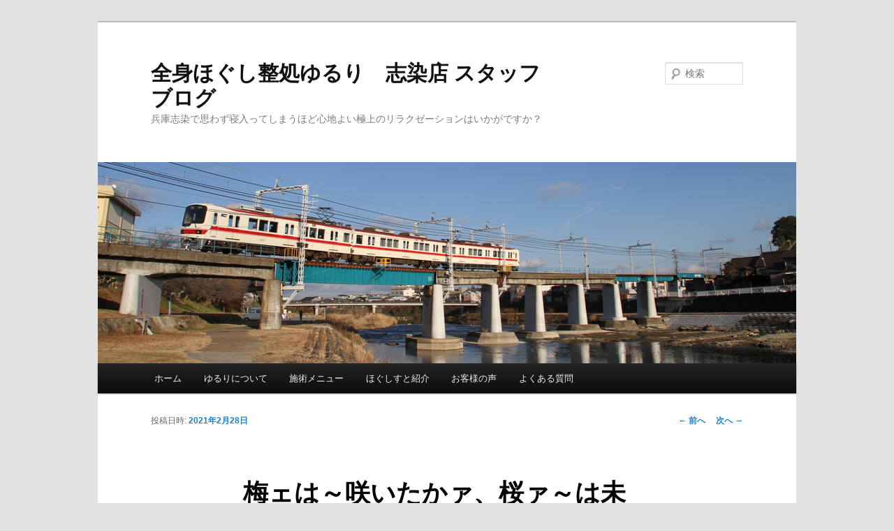

--- FILE ---
content_type: text/html; charset=UTF-8
request_url: https://yururi-shijimi.com/blog/?p=4200
body_size: 8786
content:
<!DOCTYPE html>
<!--[if IE 6]>
<html id="ie6" lang="ja">
<![endif]-->
<!--[if IE 7]>
<html id="ie7" lang="ja">
<![endif]-->
<!--[if IE 8]>
<html id="ie8" lang="ja">
<![endif]-->
<!--[if !(IE 6) & !(IE 7) & !(IE 8)]><!-->
<html lang="ja">
<!--<![endif]-->
<head>
<meta charset="UTF-8" />
<meta name="viewport" content="width=device-width" />
<title>
梅ェは～咲いたかァ、桜ァ～は未だかいナ？ | 全身ほぐし整処ゆるり　志染店 スタッフブログ	</title>
<link rel="profile" href="https://gmpg.org/xfn/11" />
<link rel="stylesheet" type="text/css" media="all" href="https://yururi-shijimi.com/blog/wp-content/themes/twentyeleven/style.css?ver=20240716" />
<link rel="pingback" href="https://yururi-shijimi.com/blog/xmlrpc.php">
<!--[if lt IE 9]>
<script src="https://yururi-shijimi.com/blog/wp-content/themes/twentyeleven/js/html5.js?ver=3.7.0" type="text/javascript"></script>
<![endif]-->
<meta name='robots' content='max-image-preview:large' />
	<style>img:is([sizes="auto" i], [sizes^="auto," i]) { contain-intrinsic-size: 3000px 1500px }</style>
	<link rel="alternate" type="application/rss+xml" title="全身ほぐし整処ゆるり　志染店 スタッフブログ &raquo; フィード" href="https://yururi-shijimi.com/blog/?feed=rss2" />
<link rel="alternate" type="application/rss+xml" title="全身ほぐし整処ゆるり　志染店 スタッフブログ &raquo; コメントフィード" href="https://yururi-shijimi.com/blog/?feed=comments-rss2" />
<link rel="alternate" type="application/rss+xml" title="全身ほぐし整処ゆるり　志染店 スタッフブログ &raquo; 梅ェは～咲いたかァ、桜ァ～は未だかいナ？ のコメントのフィード" href="https://yururi-shijimi.com/blog/?feed=rss2&#038;p=4200" />
<script type="text/javascript">
/* <![CDATA[ */
window._wpemojiSettings = {"baseUrl":"https:\/\/s.w.org\/images\/core\/emoji\/16.0.1\/72x72\/","ext":".png","svgUrl":"https:\/\/s.w.org\/images\/core\/emoji\/16.0.1\/svg\/","svgExt":".svg","source":{"concatemoji":"https:\/\/yururi-shijimi.com\/blog\/wp-includes\/js\/wp-emoji-release.min.js?ver=6.8.3"}};
/*! This file is auto-generated */
!function(s,n){var o,i,e;function c(e){try{var t={supportTests:e,timestamp:(new Date).valueOf()};sessionStorage.setItem(o,JSON.stringify(t))}catch(e){}}function p(e,t,n){e.clearRect(0,0,e.canvas.width,e.canvas.height),e.fillText(t,0,0);var t=new Uint32Array(e.getImageData(0,0,e.canvas.width,e.canvas.height).data),a=(e.clearRect(0,0,e.canvas.width,e.canvas.height),e.fillText(n,0,0),new Uint32Array(e.getImageData(0,0,e.canvas.width,e.canvas.height).data));return t.every(function(e,t){return e===a[t]})}function u(e,t){e.clearRect(0,0,e.canvas.width,e.canvas.height),e.fillText(t,0,0);for(var n=e.getImageData(16,16,1,1),a=0;a<n.data.length;a++)if(0!==n.data[a])return!1;return!0}function f(e,t,n,a){switch(t){case"flag":return n(e,"\ud83c\udff3\ufe0f\u200d\u26a7\ufe0f","\ud83c\udff3\ufe0f\u200b\u26a7\ufe0f")?!1:!n(e,"\ud83c\udde8\ud83c\uddf6","\ud83c\udde8\u200b\ud83c\uddf6")&&!n(e,"\ud83c\udff4\udb40\udc67\udb40\udc62\udb40\udc65\udb40\udc6e\udb40\udc67\udb40\udc7f","\ud83c\udff4\u200b\udb40\udc67\u200b\udb40\udc62\u200b\udb40\udc65\u200b\udb40\udc6e\u200b\udb40\udc67\u200b\udb40\udc7f");case"emoji":return!a(e,"\ud83e\udedf")}return!1}function g(e,t,n,a){var r="undefined"!=typeof WorkerGlobalScope&&self instanceof WorkerGlobalScope?new OffscreenCanvas(300,150):s.createElement("canvas"),o=r.getContext("2d",{willReadFrequently:!0}),i=(o.textBaseline="top",o.font="600 32px Arial",{});return e.forEach(function(e){i[e]=t(o,e,n,a)}),i}function t(e){var t=s.createElement("script");t.src=e,t.defer=!0,s.head.appendChild(t)}"undefined"!=typeof Promise&&(o="wpEmojiSettingsSupports",i=["flag","emoji"],n.supports={everything:!0,everythingExceptFlag:!0},e=new Promise(function(e){s.addEventListener("DOMContentLoaded",e,{once:!0})}),new Promise(function(t){var n=function(){try{var e=JSON.parse(sessionStorage.getItem(o));if("object"==typeof e&&"number"==typeof e.timestamp&&(new Date).valueOf()<e.timestamp+604800&&"object"==typeof e.supportTests)return e.supportTests}catch(e){}return null}();if(!n){if("undefined"!=typeof Worker&&"undefined"!=typeof OffscreenCanvas&&"undefined"!=typeof URL&&URL.createObjectURL&&"undefined"!=typeof Blob)try{var e="postMessage("+g.toString()+"("+[JSON.stringify(i),f.toString(),p.toString(),u.toString()].join(",")+"));",a=new Blob([e],{type:"text/javascript"}),r=new Worker(URL.createObjectURL(a),{name:"wpTestEmojiSupports"});return void(r.onmessage=function(e){c(n=e.data),r.terminate(),t(n)})}catch(e){}c(n=g(i,f,p,u))}t(n)}).then(function(e){for(var t in e)n.supports[t]=e[t],n.supports.everything=n.supports.everything&&n.supports[t],"flag"!==t&&(n.supports.everythingExceptFlag=n.supports.everythingExceptFlag&&n.supports[t]);n.supports.everythingExceptFlag=n.supports.everythingExceptFlag&&!n.supports.flag,n.DOMReady=!1,n.readyCallback=function(){n.DOMReady=!0}}).then(function(){return e}).then(function(){var e;n.supports.everything||(n.readyCallback(),(e=n.source||{}).concatemoji?t(e.concatemoji):e.wpemoji&&e.twemoji&&(t(e.twemoji),t(e.wpemoji)))}))}((window,document),window._wpemojiSettings);
/* ]]> */
</script>
<style id='wp-emoji-styles-inline-css' type='text/css'>

	img.wp-smiley, img.emoji {
		display: inline !important;
		border: none !important;
		box-shadow: none !important;
		height: 1em !important;
		width: 1em !important;
		margin: 0 0.07em !important;
		vertical-align: -0.1em !important;
		background: none !important;
		padding: 0 !important;
	}
</style>
<link rel='stylesheet' id='wp-block-library-css' href='https://yururi-shijimi.com/blog/wp-includes/css/dist/block-library/style.min.css?ver=6.8.3' type='text/css' media='all' />
<style id='wp-block-library-theme-inline-css' type='text/css'>
.wp-block-audio :where(figcaption){color:#555;font-size:13px;text-align:center}.is-dark-theme .wp-block-audio :where(figcaption){color:#ffffffa6}.wp-block-audio{margin:0 0 1em}.wp-block-code{border:1px solid #ccc;border-radius:4px;font-family:Menlo,Consolas,monaco,monospace;padding:.8em 1em}.wp-block-embed :where(figcaption){color:#555;font-size:13px;text-align:center}.is-dark-theme .wp-block-embed :where(figcaption){color:#ffffffa6}.wp-block-embed{margin:0 0 1em}.blocks-gallery-caption{color:#555;font-size:13px;text-align:center}.is-dark-theme .blocks-gallery-caption{color:#ffffffa6}:root :where(.wp-block-image figcaption){color:#555;font-size:13px;text-align:center}.is-dark-theme :root :where(.wp-block-image figcaption){color:#ffffffa6}.wp-block-image{margin:0 0 1em}.wp-block-pullquote{border-bottom:4px solid;border-top:4px solid;color:currentColor;margin-bottom:1.75em}.wp-block-pullquote cite,.wp-block-pullquote footer,.wp-block-pullquote__citation{color:currentColor;font-size:.8125em;font-style:normal;text-transform:uppercase}.wp-block-quote{border-left:.25em solid;margin:0 0 1.75em;padding-left:1em}.wp-block-quote cite,.wp-block-quote footer{color:currentColor;font-size:.8125em;font-style:normal;position:relative}.wp-block-quote:where(.has-text-align-right){border-left:none;border-right:.25em solid;padding-left:0;padding-right:1em}.wp-block-quote:where(.has-text-align-center){border:none;padding-left:0}.wp-block-quote.is-large,.wp-block-quote.is-style-large,.wp-block-quote:where(.is-style-plain){border:none}.wp-block-search .wp-block-search__label{font-weight:700}.wp-block-search__button{border:1px solid #ccc;padding:.375em .625em}:where(.wp-block-group.has-background){padding:1.25em 2.375em}.wp-block-separator.has-css-opacity{opacity:.4}.wp-block-separator{border:none;border-bottom:2px solid;margin-left:auto;margin-right:auto}.wp-block-separator.has-alpha-channel-opacity{opacity:1}.wp-block-separator:not(.is-style-wide):not(.is-style-dots){width:100px}.wp-block-separator.has-background:not(.is-style-dots){border-bottom:none;height:1px}.wp-block-separator.has-background:not(.is-style-wide):not(.is-style-dots){height:2px}.wp-block-table{margin:0 0 1em}.wp-block-table td,.wp-block-table th{word-break:normal}.wp-block-table :where(figcaption){color:#555;font-size:13px;text-align:center}.is-dark-theme .wp-block-table :where(figcaption){color:#ffffffa6}.wp-block-video :where(figcaption){color:#555;font-size:13px;text-align:center}.is-dark-theme .wp-block-video :where(figcaption){color:#ffffffa6}.wp-block-video{margin:0 0 1em}:root :where(.wp-block-template-part.has-background){margin-bottom:0;margin-top:0;padding:1.25em 2.375em}
</style>
<style id='classic-theme-styles-inline-css' type='text/css'>
/*! This file is auto-generated */
.wp-block-button__link{color:#fff;background-color:#32373c;border-radius:9999px;box-shadow:none;text-decoration:none;padding:calc(.667em + 2px) calc(1.333em + 2px);font-size:1.125em}.wp-block-file__button{background:#32373c;color:#fff;text-decoration:none}
</style>
<style id='global-styles-inline-css' type='text/css'>
:root{--wp--preset--aspect-ratio--square: 1;--wp--preset--aspect-ratio--4-3: 4/3;--wp--preset--aspect-ratio--3-4: 3/4;--wp--preset--aspect-ratio--3-2: 3/2;--wp--preset--aspect-ratio--2-3: 2/3;--wp--preset--aspect-ratio--16-9: 16/9;--wp--preset--aspect-ratio--9-16: 9/16;--wp--preset--color--black: #000;--wp--preset--color--cyan-bluish-gray: #abb8c3;--wp--preset--color--white: #fff;--wp--preset--color--pale-pink: #f78da7;--wp--preset--color--vivid-red: #cf2e2e;--wp--preset--color--luminous-vivid-orange: #ff6900;--wp--preset--color--luminous-vivid-amber: #fcb900;--wp--preset--color--light-green-cyan: #7bdcb5;--wp--preset--color--vivid-green-cyan: #00d084;--wp--preset--color--pale-cyan-blue: #8ed1fc;--wp--preset--color--vivid-cyan-blue: #0693e3;--wp--preset--color--vivid-purple: #9b51e0;--wp--preset--color--blue: #1982d1;--wp--preset--color--dark-gray: #373737;--wp--preset--color--medium-gray: #666;--wp--preset--color--light-gray: #e2e2e2;--wp--preset--gradient--vivid-cyan-blue-to-vivid-purple: linear-gradient(135deg,rgba(6,147,227,1) 0%,rgb(155,81,224) 100%);--wp--preset--gradient--light-green-cyan-to-vivid-green-cyan: linear-gradient(135deg,rgb(122,220,180) 0%,rgb(0,208,130) 100%);--wp--preset--gradient--luminous-vivid-amber-to-luminous-vivid-orange: linear-gradient(135deg,rgba(252,185,0,1) 0%,rgba(255,105,0,1) 100%);--wp--preset--gradient--luminous-vivid-orange-to-vivid-red: linear-gradient(135deg,rgba(255,105,0,1) 0%,rgb(207,46,46) 100%);--wp--preset--gradient--very-light-gray-to-cyan-bluish-gray: linear-gradient(135deg,rgb(238,238,238) 0%,rgb(169,184,195) 100%);--wp--preset--gradient--cool-to-warm-spectrum: linear-gradient(135deg,rgb(74,234,220) 0%,rgb(151,120,209) 20%,rgb(207,42,186) 40%,rgb(238,44,130) 60%,rgb(251,105,98) 80%,rgb(254,248,76) 100%);--wp--preset--gradient--blush-light-purple: linear-gradient(135deg,rgb(255,206,236) 0%,rgb(152,150,240) 100%);--wp--preset--gradient--blush-bordeaux: linear-gradient(135deg,rgb(254,205,165) 0%,rgb(254,45,45) 50%,rgb(107,0,62) 100%);--wp--preset--gradient--luminous-dusk: linear-gradient(135deg,rgb(255,203,112) 0%,rgb(199,81,192) 50%,rgb(65,88,208) 100%);--wp--preset--gradient--pale-ocean: linear-gradient(135deg,rgb(255,245,203) 0%,rgb(182,227,212) 50%,rgb(51,167,181) 100%);--wp--preset--gradient--electric-grass: linear-gradient(135deg,rgb(202,248,128) 0%,rgb(113,206,126) 100%);--wp--preset--gradient--midnight: linear-gradient(135deg,rgb(2,3,129) 0%,rgb(40,116,252) 100%);--wp--preset--font-size--small: 13px;--wp--preset--font-size--medium: 20px;--wp--preset--font-size--large: 36px;--wp--preset--font-size--x-large: 42px;--wp--preset--spacing--20: 0.44rem;--wp--preset--spacing--30: 0.67rem;--wp--preset--spacing--40: 1rem;--wp--preset--spacing--50: 1.5rem;--wp--preset--spacing--60: 2.25rem;--wp--preset--spacing--70: 3.38rem;--wp--preset--spacing--80: 5.06rem;--wp--preset--shadow--natural: 6px 6px 9px rgba(0, 0, 0, 0.2);--wp--preset--shadow--deep: 12px 12px 50px rgba(0, 0, 0, 0.4);--wp--preset--shadow--sharp: 6px 6px 0px rgba(0, 0, 0, 0.2);--wp--preset--shadow--outlined: 6px 6px 0px -3px rgba(255, 255, 255, 1), 6px 6px rgba(0, 0, 0, 1);--wp--preset--shadow--crisp: 6px 6px 0px rgba(0, 0, 0, 1);}:where(.is-layout-flex){gap: 0.5em;}:where(.is-layout-grid){gap: 0.5em;}body .is-layout-flex{display: flex;}.is-layout-flex{flex-wrap: wrap;align-items: center;}.is-layout-flex > :is(*, div){margin: 0;}body .is-layout-grid{display: grid;}.is-layout-grid > :is(*, div){margin: 0;}:where(.wp-block-columns.is-layout-flex){gap: 2em;}:where(.wp-block-columns.is-layout-grid){gap: 2em;}:where(.wp-block-post-template.is-layout-flex){gap: 1.25em;}:where(.wp-block-post-template.is-layout-grid){gap: 1.25em;}.has-black-color{color: var(--wp--preset--color--black) !important;}.has-cyan-bluish-gray-color{color: var(--wp--preset--color--cyan-bluish-gray) !important;}.has-white-color{color: var(--wp--preset--color--white) !important;}.has-pale-pink-color{color: var(--wp--preset--color--pale-pink) !important;}.has-vivid-red-color{color: var(--wp--preset--color--vivid-red) !important;}.has-luminous-vivid-orange-color{color: var(--wp--preset--color--luminous-vivid-orange) !important;}.has-luminous-vivid-amber-color{color: var(--wp--preset--color--luminous-vivid-amber) !important;}.has-light-green-cyan-color{color: var(--wp--preset--color--light-green-cyan) !important;}.has-vivid-green-cyan-color{color: var(--wp--preset--color--vivid-green-cyan) !important;}.has-pale-cyan-blue-color{color: var(--wp--preset--color--pale-cyan-blue) !important;}.has-vivid-cyan-blue-color{color: var(--wp--preset--color--vivid-cyan-blue) !important;}.has-vivid-purple-color{color: var(--wp--preset--color--vivid-purple) !important;}.has-black-background-color{background-color: var(--wp--preset--color--black) !important;}.has-cyan-bluish-gray-background-color{background-color: var(--wp--preset--color--cyan-bluish-gray) !important;}.has-white-background-color{background-color: var(--wp--preset--color--white) !important;}.has-pale-pink-background-color{background-color: var(--wp--preset--color--pale-pink) !important;}.has-vivid-red-background-color{background-color: var(--wp--preset--color--vivid-red) !important;}.has-luminous-vivid-orange-background-color{background-color: var(--wp--preset--color--luminous-vivid-orange) !important;}.has-luminous-vivid-amber-background-color{background-color: var(--wp--preset--color--luminous-vivid-amber) !important;}.has-light-green-cyan-background-color{background-color: var(--wp--preset--color--light-green-cyan) !important;}.has-vivid-green-cyan-background-color{background-color: var(--wp--preset--color--vivid-green-cyan) !important;}.has-pale-cyan-blue-background-color{background-color: var(--wp--preset--color--pale-cyan-blue) !important;}.has-vivid-cyan-blue-background-color{background-color: var(--wp--preset--color--vivid-cyan-blue) !important;}.has-vivid-purple-background-color{background-color: var(--wp--preset--color--vivid-purple) !important;}.has-black-border-color{border-color: var(--wp--preset--color--black) !important;}.has-cyan-bluish-gray-border-color{border-color: var(--wp--preset--color--cyan-bluish-gray) !important;}.has-white-border-color{border-color: var(--wp--preset--color--white) !important;}.has-pale-pink-border-color{border-color: var(--wp--preset--color--pale-pink) !important;}.has-vivid-red-border-color{border-color: var(--wp--preset--color--vivid-red) !important;}.has-luminous-vivid-orange-border-color{border-color: var(--wp--preset--color--luminous-vivid-orange) !important;}.has-luminous-vivid-amber-border-color{border-color: var(--wp--preset--color--luminous-vivid-amber) !important;}.has-light-green-cyan-border-color{border-color: var(--wp--preset--color--light-green-cyan) !important;}.has-vivid-green-cyan-border-color{border-color: var(--wp--preset--color--vivid-green-cyan) !important;}.has-pale-cyan-blue-border-color{border-color: var(--wp--preset--color--pale-cyan-blue) !important;}.has-vivid-cyan-blue-border-color{border-color: var(--wp--preset--color--vivid-cyan-blue) !important;}.has-vivid-purple-border-color{border-color: var(--wp--preset--color--vivid-purple) !important;}.has-vivid-cyan-blue-to-vivid-purple-gradient-background{background: var(--wp--preset--gradient--vivid-cyan-blue-to-vivid-purple) !important;}.has-light-green-cyan-to-vivid-green-cyan-gradient-background{background: var(--wp--preset--gradient--light-green-cyan-to-vivid-green-cyan) !important;}.has-luminous-vivid-amber-to-luminous-vivid-orange-gradient-background{background: var(--wp--preset--gradient--luminous-vivid-amber-to-luminous-vivid-orange) !important;}.has-luminous-vivid-orange-to-vivid-red-gradient-background{background: var(--wp--preset--gradient--luminous-vivid-orange-to-vivid-red) !important;}.has-very-light-gray-to-cyan-bluish-gray-gradient-background{background: var(--wp--preset--gradient--very-light-gray-to-cyan-bluish-gray) !important;}.has-cool-to-warm-spectrum-gradient-background{background: var(--wp--preset--gradient--cool-to-warm-spectrum) !important;}.has-blush-light-purple-gradient-background{background: var(--wp--preset--gradient--blush-light-purple) !important;}.has-blush-bordeaux-gradient-background{background: var(--wp--preset--gradient--blush-bordeaux) !important;}.has-luminous-dusk-gradient-background{background: var(--wp--preset--gradient--luminous-dusk) !important;}.has-pale-ocean-gradient-background{background: var(--wp--preset--gradient--pale-ocean) !important;}.has-electric-grass-gradient-background{background: var(--wp--preset--gradient--electric-grass) !important;}.has-midnight-gradient-background{background: var(--wp--preset--gradient--midnight) !important;}.has-small-font-size{font-size: var(--wp--preset--font-size--small) !important;}.has-medium-font-size{font-size: var(--wp--preset--font-size--medium) !important;}.has-large-font-size{font-size: var(--wp--preset--font-size--large) !important;}.has-x-large-font-size{font-size: var(--wp--preset--font-size--x-large) !important;}
:where(.wp-block-post-template.is-layout-flex){gap: 1.25em;}:where(.wp-block-post-template.is-layout-grid){gap: 1.25em;}
:where(.wp-block-columns.is-layout-flex){gap: 2em;}:where(.wp-block-columns.is-layout-grid){gap: 2em;}
:root :where(.wp-block-pullquote){font-size: 1.5em;line-height: 1.6;}
</style>
<link rel='stylesheet' id='twentyeleven-block-style-css' href='https://yururi-shijimi.com/blog/wp-content/themes/twentyeleven/blocks.css?ver=20240621' type='text/css' media='all' />
<link rel="https://api.w.org/" href="https://yururi-shijimi.com/blog/index.php?rest_route=/" /><link rel="alternate" title="JSON" type="application/json" href="https://yururi-shijimi.com/blog/index.php?rest_route=/wp/v2/posts/4200" /><link rel="EditURI" type="application/rsd+xml" title="RSD" href="https://yururi-shijimi.com/blog/xmlrpc.php?rsd" />
<meta name="generator" content="WordPress 6.8.3" />
<link rel="canonical" href="https://yururi-shijimi.com/blog/?p=4200" />
<link rel='shortlink' href='https://yururi-shijimi.com/blog/?p=4200' />
<link rel="alternate" title="oEmbed (JSON)" type="application/json+oembed" href="https://yururi-shijimi.com/blog/index.php?rest_route=%2Foembed%2F1.0%2Fembed&#038;url=https%3A%2F%2Fyururi-shijimi.com%2Fblog%2F%3Fp%3D4200" />
<link rel="alternate" title="oEmbed (XML)" type="text/xml+oembed" href="https://yururi-shijimi.com/blog/index.php?rest_route=%2Foembed%2F1.0%2Fembed&#038;url=https%3A%2F%2Fyururi-shijimi.com%2Fblog%2F%3Fp%3D4200&#038;format=xml" />
</head>

<body class="wp-singular post-template-default single single-post postid-4200 single-format-standard wp-embed-responsive wp-theme-twentyeleven single-author singular two-column right-sidebar">
<div class="skip-link"><a class="assistive-text" href="#content">メインコンテンツへ移動</a></div><div id="page" class="hfeed">
	<header id="branding">
			<hgroup>
				<h1 id="site-title"><span><a href="https://yururi-shijimi.com/blog/" rel="home">全身ほぐし整処ゆるり　志染店 スタッフブログ</a></span></h1>
				<h2 id="site-description">兵庫志染で思わず寝入ってしまうほど心地よい極上のリラクゼーションはいかがですか？</h2>
			</hgroup>

						<a href="https://yururi-shijimi.com/blog/">
				<img src="https://yururi-shijimi.com/blog/wp-content/uploads/2025/08/shijimi_minokawabashi_30976747_m.png" width="1000" height="288" alt="全身ほぐし整処ゆるり　志染店 スタッフブログ" srcset="https://yururi-shijimi.com/blog/wp-content/uploads/2025/08/shijimi_minokawabashi_30976747_m.png 1000w, https://yururi-shijimi.com/blog/wp-content/uploads/2025/08/shijimi_minokawabashi_30976747_m-300x86.png 300w, https://yururi-shijimi.com/blog/wp-content/uploads/2025/08/shijimi_minokawabashi_30976747_m-768x221.png 768w, https://yururi-shijimi.com/blog/wp-content/uploads/2025/08/shijimi_minokawabashi_30976747_m-500x144.png 500w" sizes="(max-width: 1000px) 100vw, 1000px" decoding="async" fetchpriority="high" />			</a>
			
									<form method="get" id="searchform" action="https://yururi-shijimi.com/blog/">
		<label for="s" class="assistive-text">検索</label>
		<input type="text" class="field" name="s" id="s" placeholder="検索" />
		<input type="submit" class="submit" name="submit" id="searchsubmit" value="検索" />
	</form>
			
			<nav id="access">
				<h3 class="assistive-text">メインメニュー</h3>
				<div class="menu-header-navi-container"><ul id="menu-header-navi" class="menu"><li id="menu-item-4" class="menu-item menu-item-type-custom menu-item-object-custom menu-item-4"><a href="/">ホーム</a></li>
<li id="menu-item-5" class="menu-item menu-item-type-custom menu-item-object-custom menu-item-5"><a href="/about">ゆるりについて</a></li>
<li id="menu-item-6" class="menu-item menu-item-type-custom menu-item-object-custom menu-item-6"><a href="/menu">施術メニュー</a></li>
<li id="menu-item-15" class="menu-item menu-item-type-custom menu-item-object-custom menu-item-15"><a href="/staff">ほぐしすと紹介</a></li>
<li id="menu-item-16" class="menu-item menu-item-type-custom menu-item-object-custom menu-item-16"><a href="/voice">お客様の声</a></li>
<li id="menu-item-17" class="menu-item menu-item-type-custom menu-item-object-custom menu-item-17"><a href="/faq">よくある質問</a></li>
</ul></div>			</nav><!-- #access -->
	</header><!-- #branding -->


	<div id="main">

		<div id="primary">
			<div id="content" role="main">

				
					<nav id="nav-single">
						<h3 class="assistive-text">投稿ナビゲーション</h3>
						<span class="nav-previous"><a href="https://yururi-shijimi.com/blog/?p=4197" rel="prev"><span class="meta-nav">&larr;</span> 前へ</a></span>
						<span class="nav-next"><a href="https://yururi-shijimi.com/blog/?p=4202" rel="next">次へ <span class="meta-nav">&rarr;</span></a></span>
					</nav><!-- #nav-single -->

					
<article id="post-4200" class="post-4200 post type-post status-publish format-standard hentry category-249 category-8 category-28 tag-27 tag-19 tag-46 tag-13 tag-67 tag-11 tag-24 tag-9 tag-15 tag-242 tag-146 tag-10 tag-44 tag-197 tag-209 tag-16 tag-17 tag-14 tag-25 tag-22 tag-43 tag-20 tag-21 tag-60 tag-12 tag-23 tag-136 tag-18 tag-196">
	<header class="entry-header">
		<h1 class="entry-title">梅ェは～咲いたかァ、桜ァ～は未だかいナ？</h1>

				<div class="entry-meta">
			<span class="sep">投稿日時: </span><a href="https://yururi-shijimi.com/blog/?p=4200" title="7:50 PM" rel="bookmark"><time class="entry-date" datetime="2021-02-28T19:50:06+09:00">2021年2月28日</time></a><span class="by-author"> <span class="sep"> 投稿者: </span> <span class="author vcard"><a class="url fn n" href="https://yururi-shijimi.com/blog/?author=2" title="shijimi-yururi の投稿をすべて表示" rel="author">shijimi-yururi</a></span></span>		</div><!-- .entry-meta -->
			</header><!-- .entry-header -->

	<div class="entry-content">
		<p>こんにちは！</p>
<p>ゆるり志染店のスタッフの藤原です。</p>
<p>もう梅の花が咲く時期になってまいりました・・・。</p>
<p>本日でやっと首都圏を除く６府県（大阪・京都・兵庫。岐阜・愛知。福岡。）は緊急事態宣言が解除されるようです。</p>
<p>いやぁ～、長かったですね。経済への影響を懸念して、前倒しで解除されたようですが、まぁ、緊急事態宣言が解除になったからといって出歩けば、またリバウンド的に新型コロナウイルスの感染者が増えるのは明白でしょうけどね・・・。</p>
<p>ワクチン接種の順番も暫く先のようですし、これまで通り、新型コロナの感染予防はしっかりと行わなければなりませんな！！</p>
<p>ゆるり志染店は新型コロナの感染予防をしっかり行い、平常通り営業しておりますので安心してお越し下さい。スタッフ一同、ご来店をお待ちしております。</p>
<p><a href="https://www.google.com/maps/place/%E5%85%A8%E8%BA%AB%E3%81%BB%E3%81%90%E3%81%97%E6%95%B4%E5%87%A6+%E3%82%86%E3%82%8B%E3%82%8A+%E5%BF%97%E6%9F%93%E5%BA%97/@34.780464,135.0095087,15z/data=!4m5!3m4!1s0x0:0xcac17d5f1c2e5038!8m2!3d34.780464!4d135.0095087" target="_blank" rel="noopener">ゆるり志染店詳細マップはここ</a>(^_-)-☆</p>
<p><a href="https://yururi-shijimi.com/" target="_blank" rel="noopener">全身ほぐし整処ゆるり志染店</a></p>
<p>/*————————————————————————*</p>
<p>全身ほぐし整処　ゆるり志染店</p>
<p>ゆるり志染店<a href="https://yururi-shijimi.com/" target="_blank" rel="noopener">ホームページ</a></p>
<p><a href="https://www.instagram.com/yururi.shijimi/" target="_blank" rel="noopener">ゆるり志染店　インスタグラム</a></p>
<p><a href="https://ja-jp.facebook.com/pages/category/Product-Service/%E5%85%A8%E8%BA%AB%E3%81%BB%E3%81%90%E3%81%97%E6%95%B4%E5%87%A6%E3%82%86%E3%82%8B%E3%82%8A%E5%BF%97%E6%9F%93-826506407533676/" target="_blank" rel="noopener">ゆるり志染店　フェイスブック</a>やっています＾＾</p>
<p>フォローお願いします！！<br />
お得な情報・キャンペーン配信中です♪♪</p>
<p>※予約優先電話番号　：　0120-409-764</p>
<p>〒673-0541 兵庫県三木市志染町広野１‐１０７　サンテビル１Ｆ<br />
<a href="https://www.google.com/maps/place/%E5%85%A8%E8%BA%AB%E3%81%BB%E3%81%90%E3%81%97%E6%95%B4%E5%87%A6+%E3%82%86%E3%82%8B%E3%82%8A+%E5%BF%97%E6%9F%93%E5%BA%97/@34.780464,135.0095087,15z/data=!4m5!3m4!1s0x0:0xcac17d5f1c2e5038!8m2!3d34.780464!4d135.0095087" target="_blank" rel="noopener">マップ　</a>←クリック<br />
営業時間　：　10:00～24:00（最終受付23：00）<br />
定休日　　：　年中無休で元気に営業中<br />
駐車場完備！！！　お車でのご来店可能です！</p>
<p>/*—————————————–————————————*</p>
			</div><!-- .entry-content -->

	<footer class="entry-meta">
		カテゴリー: <a href="https://yururi-shijimi.com/blog/?cat=249" rel="category">コロナ</a>、<a href="https://yururi-shijimi.com/blog/?cat=8" rel="category">志染店スタッフのぼやき</a>、<a href="https://yururi-shijimi.com/blog/?cat=28" rel="category">時事ネタ</a> &nbsp; タグ: <a href="https://yururi-shijimi.com/blog/?tag=120%e5%88%86%e3%82%b3%e3%83%bc%e3%82%b9%e3%81%82%e3%82%8a%e3%81%be%e3%81%99" rel="tag">120分コースあります</a>、<a href="https://yururi-shijimi.com/blog/?tag=24%e6%99%82%e3%81%be%e3%81%a7%e5%96%b6%e6%a5%ad" rel="tag">24時まで営業</a>、<a href="https://yururi-shijimi.com/blog/?tag=%e3%81%8a%e7%96%b2%e3%82%8c" rel="tag">お疲れ</a>、<a href="https://yururi-shijimi.com/blog/?tag=%e3%83%95%e3%83%83%e3%83%88%e3%83%9e%e3%83%83%e3%82%b5%e3%83%bc%e3%82%b8" rel="tag">フットマッサージ</a>、<a href="https://yururi-shijimi.com/blog/?tag=%e3%83%98%e3%83%83%e3%83%89%e3%83%9e%e3%83%83%e3%82%b5%e3%83%bc%e3%82%b8" rel="tag">ヘッドマッサージ</a>、<a href="https://yururi-shijimi.com/blog/?tag=%e3%83%9e%e3%83%83%e3%82%b5%e3%83%bc%e3%82%b8" rel="tag">マッサージ</a>、<a href="https://yururi-shijimi.com/blog/?tag=%e3%82%80%e3%81%8f%e3%81%bf" rel="tag">むくみ</a>、<a href="https://yururi-shijimi.com/blog/?tag=%e3%82%82%e3%81%bf%e3%81%bb%e3%81%90%e3%81%97" rel="tag">もみほぐし</a>、<a href="https://yururi-shijimi.com/blog/?tag=%e3%82%86%e3%82%8b%e3%82%8a" rel="tag">ゆるり</a>、<a href="https://yururi-shijimi.com/blog/?tag=%e3%82%86%e3%82%8b%e3%82%8a%e3%82%82%e3%82%b3%e3%83%ad%e3%83%8a%e5%af%be%e7%ad%96%ef%bc%81" rel="tag">ゆるりもコロナ対策！</a>、<a href="https://yururi-shijimi.com/blog/?tag=%e3%82%86%e3%82%8b%e3%82%8a%e5%bf%97%e6%9f%93%e5%ba%97" rel="tag">ゆるり志染店</a>、<a href="https://yururi-shijimi.com/blog/?tag=%e5%85%a8%e8%ba%ab%e3%82%82%e3%81%bf%e3%81%bb%e3%81%90%e3%81%97" rel="tag">全身もみほぐし</a>、<a href="https://yururi-shijimi.com/blog/?tag=%e5%9c%9f%e6%97%a5%e3%81%af%e5%89%8d%e6%97%a5%e3%81%ae%e3%81%94%e4%ba%88%e7%b4%84%e3%81%8c%e3%82%aa%e3%82%b9%e3%82%b9%e3%83%a1" rel="tag">土日は前日のご予約がオススメ</a>、<a href="https://yururi-shijimi.com/blog/?tag=%e5%9c%9f%e6%97%a5%e3%81%af%e5%89%8d%e6%97%a5%e4%ba%88%e7%b4%84%e3%81%8c%e3%81%8a%e3%81%99%e3%81%99%e3%82%81" rel="tag">土日は前日予約がおすすめ</a>、<a href="https://yururi-shijimi.com/blog/?tag=%e5%a5%b3%e6%80%a7%e3%82%b9%e3%82%bf%e3%83%83%e3%83%95" rel="tag">女性スタッフ</a>、<a href="https://yururi-shijimi.com/blog/?tag=%e5%a5%b3%e6%80%a7%e3%82%b9%e3%82%bf%e3%83%83%e3%83%95%e5%9c%a8%e7%b1%8d" rel="tag">女性スタッフ在籍</a>、<a href="https://yururi-shijimi.com/blog/?tag=%e5%ba%83%e3%80%85%e7%a9%ba%e9%96%93" rel="tag">広々空間</a>、<a href="https://yururi-shijimi.com/blog/?tag=%e6%95%b4%e9%aa%a8%e9%99%a2%e4%bd%b5%e8%a8%ad" rel="tag">整骨院併設</a>、<a href="https://yururi-shijimi.com/blog/?tag=%e6%ad%a9%e3%81%8d%e3%81%99%e3%81%8e" rel="tag">歩きすぎ</a>、<a href="https://yururi-shijimi.com/blog/?tag=%e7%9c%bc%e7%b2%be%e7%96%b2%e5%8a%b4" rel="tag">眼精疲労</a>、<a href="https://yururi-shijimi.com/blog/?tag=%e7%9d%a1%e7%9c%a0%e4%b8%8d%e8%b6%b3" rel="tag">睡眠不足</a>、<a href="https://yururi-shijimi.com/blog/?tag=%e8%82%a9%e3%81%93%e3%82%8a" rel="tag">肩こり</a>、<a href="https://yururi-shijimi.com/blog/?tag=%e8%85%b0%e7%97%9b" rel="tag">腰痛</a>、<a href="https://yururi-shijimi.com/blog/?tag=%e8%8a%b1%e7%b2%89%e7%97%87" rel="tag">花粉症</a>、<a href="https://yururi-shijimi.com/blog/?tag=%e8%b6%b3%e3%81%a4%e3%81%bc" rel="tag">足つぼ</a>、<a href="https://yururi-shijimi.com/blog/?tag=%e9%a0%ad%e7%97%9b" rel="tag">頭痛</a>、<a href="https://yururi-shijimi.com/blog/?tag=%e9%a2%a8%e9%82%aa%e5%af%be%e7%ad%96" rel="tag">風邪対策</a>、<a href="https://yururi-shijimi.com/blog/?tag=%e9%a7%90%e8%bb%8a%e5%a0%b4%e3%81%82%e3%82%8a" rel="tag">駐車場あり</a>、<a href="https://yururi-shijimi.com/blog/?tag=%e9%a7%90%e8%bb%8a%e5%a0%b4%e5%ae%8c%e5%82%99" rel="tag">駐車場完備</a>  &nbsp; 作成者: <a href="https://yururi-shijimi.com/blog/?author=2">shijimi-yururi</a> &nbsp; <a href="https://yururi-shijimi.com/blog/?p=4200" title="梅ェは～咲いたかァ、桜ァ～は未だかいナ？ へのパーマリンク" rel="bookmark">この投稿のパーマリンク</a>
		
			</footer><!-- .entry-meta -->
</article><!-- #post-4200 -->

						<div id="comments">
	
	
	
	
</div><!-- #comments -->

				
			</div><!-- #content -->
		</div><!-- #primary -->


	</div><!-- #main -->

	<footer id="colophon">

			

			<div id="site-generator">
												<a href="https://ja.wordpress.org/" class="imprint" title="セマンティックなパブリッシングツール">
					Proudly powered by WordPress				</a>
			</div>
	</footer><!-- #colophon -->
</div><!-- #page -->

<script type="text/javascript" src="https://yururi-shijimi.com/blog/wp-includes/js/comment-reply.min.js?ver=6.8.3" id="comment-reply-js" async="async" data-wp-strategy="async"></script>

</body>
</html>
